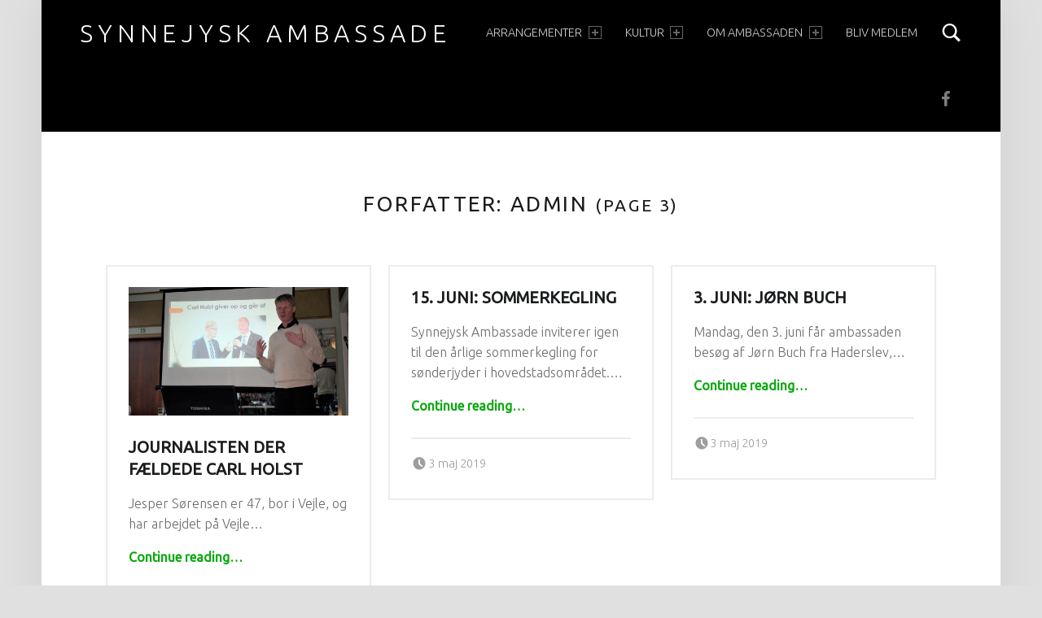

--- FILE ---
content_type: text/css
request_url: http://synnejyskambassade.dk/wp-content/themes/auberge/assets/css/main.css?ver=2.7.6
body_size: 16166
content:
@charset "UTF-8";
/* FILE: main.scss */
/* FILE: _setup.scss */
/* FILE: _css-vars.scss */
:root { --color-accent: #0aac8e; --color-accent-text: #ffffff; --color-header: #1a1c1e; --color-header-text: #ffffff; --color-front-widgets: #1a1c1e; --color-front-widgets-text: #8a8c8e; --color-footer: #1a1c1e; --color-footer-text: #8a8c8e; --layout-width-site: 1640px; --layout-width-content: 1020px; --font-size-body: 16px; --font-family-logo: "Ubuntu", "Helvetica Neue", Helvetica, Arial, sans-serif; --font-family-headings: "Ubuntu", "Helvetica Neue", Helvetica, Arial, sans-serif; --font-family-body: "Ubuntu", "Helvetica Neue", Helvetica, Arial, sans-serif; --color-navigation: #3a3c3e; --color-navigation-text: #fff; --color-navigation-border: #4a4c4e; --color-content: #fff; --color-content-text: #6a6c6e; --color-content-headings-text: #1a1c1e; --color-content-border: #eaecee; }

/* FILE: starter/_starter.scss */
/* FILE: starter/generic/_generic.scss */
/* FILE: starter/generic/__normalize.scss */
/*! normalize.css v5.0.0 | MIT License | github.com/necolas/normalize.css */
/** 1. Change the default font family in all browsers (opinionated). 2. Correct the line height in all browsers. 3. Prevent adjustments of font size after orientation changes in IE on Windows Phone and in iOS. */
/* Document ========================================================================== */
html { font-family: sans-serif; /* 1 */ line-height: 1.15; /* 2 */ -ms-text-size-adjust: 100%; /* 3 */ -webkit-text-size-adjust: 100%; /* 3 */ }

/* Sections ========================================================================== */
/** Remove the margin in all browsers (opinionated). */
body { margin: 0; }

/** Add the correct display in IE 9-. */
article, aside, footer, header, nav, section { display: block; }

/** Correct the font size and margin on `h1` elements within `section` and `article` contexts in Chrome, Firefox, and Safari. */
h1 { font-size: 2em; margin: 0.67em 0; }

/* Grouping content ========================================================================== */
/** Add the correct display in IE 9-. 1. Add the correct display in IE. */
figcaption, figure, main { /* 1 */ display: block; }

/** Add the correct margin in IE 8. */
figure { margin: 1em 40px; }

/** 1. Add the correct box sizing in Firefox. 2. Show the overflow in Edge and IE. */
hr { box-sizing: content-box; /* 1 */ height: 0; /* 1 */ overflow: visible; /* 2 */ }

/** 1. Correct the inheritance and scaling of font size in all browsers. 2. Correct the odd `em` font sizing in all browsers. */
pre { font-family: monospace, monospace; /* 1 */ font-size: 1em; /* 2 */ }

/* Text-level semantics ========================================================================== */
/** 1. Remove the gray background on active links in IE 10. 2. Remove gaps in links underline in iOS 8+ and Safari 8+. */
a { background-color: transparent; /* 1 */ -webkit-text-decoration-skip: objects; /* 2 */ }

/** Remove the outline on focused links when they are also active or hovered in all browsers (opinionated). */
a:active, a:hover { outline-width: 0; }

/** 1. Remove the bottom border in Firefox 39-. 2. Add the correct text decoration in Chrome, Edge, IE, Opera, and Safari. */
abbr[title] { border-bottom: none; /* 1 */ text-decoration: underline; /* 2 */ text-decoration: underline dotted; /* 2 */ }

/** Prevent the duplicate application of `bolder` by the next rule in Safari 6. */
b, strong { font-weight: inherit; }

/** Add the correct font weight in Chrome, Edge, and Safari. */
b, strong { font-weight: bolder; }

/** 1. Correct the inheritance and scaling of font size in all browsers. 2. Correct the odd `em` font sizing in all browsers. */
code, kbd, samp { font-family: monospace, monospace; /* 1 */ font-size: 1em; /* 2 */ }

/** Add the correct font style in Android 4.3-. */
dfn { font-style: italic; }

/** Add the correct background and color in IE 9-. */
mark { background-color: #ff0; color: #000; }

/** Add the correct font size in all browsers. */
small { font-size: 80%; }

/** Prevent `sub` and `sup` elements from affecting the line height in all browsers. */
sub, sup { font-size: 75%; line-height: 0; position: relative; vertical-align: baseline; }

sub { bottom: -0.25em; }

sup { top: -0.5em; }

/* Embedded content ========================================================================== */
/** Add the correct display in IE 9-. */
audio, video { display: inline-block; }

/** Add the correct display in iOS 4-7. */
audio:not([controls]) { display: none; height: 0; }

/** Remove the border on images inside links in IE 10-. */
img { border-style: none; }

/** Hide the overflow in IE. */
svg:not(:root) { overflow: hidden; }

/* Forms ========================================================================== */
/** 1. Change the font styles in all browsers (opinionated). 2. Remove the margin in Firefox and Safari. */
button, input, optgroup, select, textarea { font-family: sans-serif; /* 1 */ font-size: 100%; /* 1 */ line-height: 1.15; /* 1 */ margin: 0; /* 2 */ }

/** Show the overflow in IE. 1. Show the overflow in Edge. */
button, input { /* 1 */ overflow: visible; }

/** Remove the inheritance of text transform in Edge, Firefox, and IE. 1. Remove the inheritance of text transform in Firefox. */
button, select { /* 1 */ text-transform: none; }

/** 1. Prevent a WebKit bug where (2) destroys native `audio` and `video` controls in Android 4. 2. Correct the inability to style clickable types in iOS and Safari. */
button, html [type="button"], [type="reset"], [type="submit"] { -webkit-appearance: button; /* 2 */ }

/** Remove the inner border and padding in Firefox. */
button::-moz-focus-inner, [type="button"]::-moz-focus-inner, [type="reset"]::-moz-focus-inner, [type="submit"]::-moz-focus-inner { border-style: none; padding: 0; }

/** Restore the focus styles unset by the previous rule. */
button:-moz-focusring, [type="button"]:-moz-focusring, [type="reset"]:-moz-focusring, [type="submit"]:-moz-focusring { outline: 1px dotted ButtonText; }

/** Change the border, margin, and padding in all browsers (opinionated). */
fieldset { border: 1px solid #c0c0c0; margin: 0 2px; padding: 0.35em 0.625em 0.75em; }

/** 1. Correct the text wrapping in Edge and IE. 2. Correct the color inheritance from `fieldset` elements in IE. 3. Remove the padding so developers are not caught out when they zero out `fieldset` elements in all browsers. */
legend { box-sizing: border-box; /* 1 */ color: inherit; /* 2 */ display: table; /* 1 */ max-width: 100%; /* 1 */ padding: 0; /* 3 */ white-space: normal; /* 1 */ }

/** 1. Add the correct display in IE 9-. 2. Add the correct vertical alignment in Chrome, Firefox, and Opera. */
progress { display: inline-block; /* 1 */ vertical-align: baseline; /* 2 */ }

/** Remove the default vertical scrollbar in IE. */
textarea { overflow: auto; }

/** 1. Add the correct box sizing in IE 10-. 2. Remove the padding in IE 10-. */
[type="checkbox"], [type="radio"] { box-sizing: border-box; /* 1 */ padding: 0; /* 2 */ }

/** Correct the cursor style of increment and decrement buttons in Chrome. */
[type="number"]::-webkit-inner-spin-button, [type="number"]::-webkit-outer-spin-button { height: auto; }

/** 1. Correct the odd appearance in Chrome and Safari. 2. Correct the outline style in Safari. */
[type="search"] { -webkit-appearance: textfield; /* 1 */ outline-offset: -2px; /* 2 */ }

/** Remove the inner padding and cancel buttons in Chrome and Safari on macOS. */
[type="search"]::-webkit-search-cancel-button, [type="search"]::-webkit-search-decoration { -webkit-appearance: none; }

/** 1. Correct the inability to style clickable types in iOS and Safari. 2. Change font properties to `inherit` in Safari. */
::-webkit-file-upload-button { -webkit-appearance: button; /* 1 */ font: inherit; /* 2 */ }

/* Interactive ========================================================================== */
/* Add the correct display in IE 9-. 1. Add the correct display in Edge, IE, and Firefox. */
details, menu { display: block; }

/* Add the correct display in all browsers. */
summary { display: list-item; }

/* Scripting ========================================================================== */
/** Add the correct display in IE 9-. */
canvas { display: inline-block; }

/** Add the correct display in IE. */
template { display: none; }

/* Hidden ========================================================================== */
/** Add the correct display in IE 10-. */
[hidden] { display: none; }

html { overflow-y: scroll; box-sizing: border-box; }

*, *::before, *::after { box-sizing: inherit; }

menu, ol, ul { padding: 0; margin: 0; }

ul { list-style: disc; }

figure { margin: 0; }

caption { text-align: left; caption-side: bottom; }

::-webkit-input-placeholder { line-height: normal; }

::-moz-placeholder { line-height: normal; }

:-ms-input-placeholder { line-height: normal; }

::placeholder { line-height: normal; }

img { max-width: 100%; }

embed, iframe, object, video { width: 100%; max-width: 100%; }

@-moz-viewport { width: device-width; }

@-ms-viewport { width: device-width; }

@-webkit-viewport { width: device-width; }

@viewport { width: device-width; }

[role="button"] { cursor: pointer; }

/* FILE: starter/base/_base.scss */
a { text-decoration: none; }

a:hover { text-decoration: underline; }

a:focus { outline: thin dashed; }

hr { clear: both; height: 2px; margin: 1.9044rem 0; border-width: 0; }

abbr[title], acronym[title] { cursor: help; text-decoration: none; }

blockquote { clear: both; position: relative; padding: 1em 0; margin: 1.62em 0; }

blockquote p { margin-bottom: 1em; }

blockquote p:last-child { margin: 0; }

cite { border-width: 0; }

cite::before { content: '\2014\2002'; }

blockquote cite { display: block; margin-top: 0.62em; }

q::before { content: "“"; }

q::after { content: "”"; }

mark, ins, .highlight { padding: 0.19em 0; }

@supports ((-webkit-box-decoration-break: clone) or (box-decoration-break: clone)) { mark, ins, .highlight { margin: 0 0.38em; -webkit-box-decoration-break: clone; box-decoration-break: clone; } }

s, del { text-decoration: line-through; color: inherit; opacity: .66; }

img, iframe { vertical-align: middle; }

img[width], img[height] { height: auto; }

iframe { border-width: 0; outline: 0; }

iframe:focus { outline: thin dotted; }

code { position: relative; display: inline-block; padding: 0 0.62em; margin: 0 0.19em; }

mark code, ins code, .highlight code, .form-allowed-tags code, .taxonomy-description code { display: inline; padding: 0 0.38em; background: none; color: inherit; }

pre { position: relative; max-width: 100%; padding: 1em; margin-bottom: 1.62em; overflow: auto; -moz-tab-size: 2; tab-size: 2; }

ul, ol { margin-top: 0; margin-bottom: 1em; margin-left: 1.38em; margin-right: 0; }

li > ul, li > ol { margin-bottom: 0; }

ol ol { list-style: upper-alpha; }

ol ol ol { list-style: upper-roman; }

ol ol ol ol { list-style: lower-alpha; }

dl { margin-bottom: 1.62em; }

dt { margin-top: 0.62em; }

dd { margin-left: 1.62em; }

a, p, address, textarea, .comment-content a, h1, .h1, h2, .h2, h3, .h3, h4, .h4, h5, .h5, h6, .h6 { overflow-wrap: break-word; word-wrap: break-word; }

pre, pre code, select { overflow-wrap: normal; word-wrap: normal; -webkit-hyphens: manual; -moz-hyphens: manual; -ms-hyphens: manual; hyphens: manual; }

/* FILE: starter/base/__table.scss */
table { width: 100%; margin: 0 0 1.62em; border-width: 2px; border-style: solid; }

caption { padding: 1em 0; }

th, td { padding: 0.62em 1em; border-width: 1px; border-style: solid; vertical-align: top; }

th, tfoot td { text-align: left; border-width: 2px; }

/* FILE: starter/base/__classes.scss */
.screen-reader-text, .comments-link .comments-title, .site-title-hidden .site-branding-text, .site-description, .entry-meta-description, .posts .entry-meta-element.author, .items .entry-meta, .tax-nova_menu.no-tax-children .page-header { clip: rect(1px, 1px, 1px, 1px); -webkit-clip-path: inset(50%); clip-path: inset(50%); position: absolute !important; height: 1px; width: 1px; line-height: 1px; overflow: hidden; }

.social-links .lang-item .screen-reader-text, .social-links .menu-item-language .screen-reader-text { clip: auto; -webkit-clip-path: none; clip-path: none; position: static !important; height: auto; width: auto; line-height: normal; overflow: visible; }

.screen-reader-text { padding: 0; margin: -1px; word-wrap: normal !important; border: 0; }

.screen-reader-text:hover, .screen-reader-text:active, .screen-reader-text:focus { clip: auto !important; -webkit-clip-path: none; clip-path: none; display: block; width: auto; height: auto; left: 0.38rem; top: 0.38rem; padding: 1rem; margin: 0; font-size: 14px; font-size: .81rem; font-weight: 700; line-height: normal; text-decoration: none; background-color: #47c; color: #fff; z-index: 100000; /* Above WP toolbar. */ }

.focus-position-static:hover, .focus-position-static:active, .focus-position-static:focus { position: static !important; margin: 1px; text-align: center; }

.overflow-hidden, .wp-caption, .wp-caption .wp-caption-text, .gallery, .gallery-item, .gallery-icon, .gallery-caption, .comment-list > li, .comment-list .children > li, .comment-meta, .comment-navigation, .tiled-gallery-item { overflow: hidden; }

.vertical-align-top { vertical-align: top; }

.vertical-align-middle { vertical-align: middle; }

.vertical-align-baseline { vertical-align: baseline; }

.vertical-align-bottom { vertical-align: bottom; }

/* FILE: starter/base/__clearing.scss */
.clearfix::after, .clear::after, .gallery::after, .site-header::after, .site-content::after, .site-footer::after, .entry-content::after, .comment-content::after, .widget_text::after, .tagcloud::after, .jetpack_subscription_widget form::after, .items .menu-items::after { content: ''; clear: both; display: table; table-layout: fixed; }

.clear { clear: both; }

/* FILE: starter/base/__breakpoints.scss */
body:before { display: none; }

@media only screen and (min-width: 28em) { body:before { content: "device_s"; } }

@media only screen and (min-width: 42em) { body:before { content: "device_m"; } }

@media only screen and (min-width: 55em) { body:before { content: "device_l"; } }

@media only screen and (min-width: 80em) { body:before { content: "device_xl"; } }

@media only screen and (min-width: 100em) { body:before { content: "device_xxl"; } }

@media only screen and (min-width: 120em) { body:before { content: "device_xxxl"; } }

@media only screen and (min-width: 160em) { body:before { content: "device_xxxxl"; } }

/* FILE: starter/typography/_typography.scss */
html { font-size: 100%; font-family: 'Helvetica Neue', Helvetica, Arial, sans-serif; }

@media only screen and (min-width: 28em) { html { font-size: 100%; } }

pre, code, kbd, tt, var { font-family: 'Lucida Console', Monaco, 'Courier New', monospace; font-size: 1em; font-style: normal; font-weight: 400; text-transform: none; text-decoration: none; }

pre, pre code { white-space: pre-wrap; line-height: 1.5; }

p, address { padding: 0; margin: 0 0 1.62em; }

.uppercase { text-transform: uppercase; }

input, select, textarea, .site-description { font-size: 1rem; }

.widget-title, .breadcrumbs { font-size: 0.81rem; }

blockquote blockquote { font-size: 1em; }

.font-size-xs { font-size: 0.62em; }

blockquote cite, code, pre, small, .small, .font-size-s, .wp-caption .wp-caption-text, .gallery-caption, #cancel-comment-reply-link, .comment-form label, .comments-title .add-comment-link, .comment-metadata, .comment .reply, .menu-item-description, .sidebar, .menu-group-nav-link { font-size: 0.81em; }

.font-size-sm, .nav-search-form, .main-navigation .nav-menu, .posts .entry-meta, .site-footer, .items .entry-summary { font-size: 0.905em; }

blockquote, .font-size-l, .posts .format-image .entry-summary, .format-link .entry-content, .format-status .entry-content, .comments-title { font-size: 1.38em; }

.font-size-xl { font-size: 1.62em; }

.weight-100 { font-weight: 100; }

.weight-200 { font-weight: 200; }

blockquote, .weight-300, body, .site-title, .pagination, .post-navigation .label, .items .entry-summary, .is-singular .items .entry-summary { font-weight: 300; }

blockquote cite, .weight-400, #cancel-comment-reply-link, .comments-title .add-comment-link, h1, h2, h3, h4, h5, h6, .h1, .h2, .h3, .h4, .h5, .h6, .site-banner .post .entry-title, .social-links a.back-to-top, .link-more, .single .entry-summary, .entry-summary.has-more-tag { font-weight: 400; }

.weight-500 { font-weight: 500; }

.weight-600, abbr { font-weight: 600; }

dt, th, tfoot td, .weight-700, .comment-form label, .link-more, .format-link .entry-content a, .format-quote .entry-content a, .format-status .entry-content a, .pagination .current, .widget_calendar caption, .widget .current-menu-item > a, .widget .current_page_item > a, b, strong, .post .entry-title, .active-menu-item > a, .site-info a, .menu-group-title { font-weight: 700; }

.weight-800 { font-weight: 800; }

.weight-900 { font-weight: 900; }

caption, .font-style-italic, .gallery-caption, .recentcomments a, blockquote, .taxonomy-description { font-style: italic; }

cite, .font-style-normal, .widget_calendar caption { font-style: normal; }

.line-height-xs { line-height: 1; }

blockquote, table, .line-height-s, .wp-caption .wp-caption-text, .gallery-caption, .format-link .entry-content, h1, .h1, h2, .h2, h3, .h3, h4, .h4, h5, .h5, h6, .h6, .post-navigation a { line-height: 1.38; }

html, .line-height-m, .form-allowed-tags, .format-status .entry-content, .sidebar, .tagcloud { line-height: 1.62; }

/* FILE: starter/content/_content.scss */
/* FILE: starter/wp/_wp.scss */
/* FILE: starter/wp/__alignment.scss */
.alignleft, .wp-caption.alignleft, img.alignleft { float: left; margin-right: 6%; margin-bottom: 1em; }

.alignright, .wp-caption.alignright, img.alignright { float: right; margin-left: 6%; margin-bottom: 1em; }

.aligncenter, .wp-caption.aligncenter, img.aligncenter { display: block; margin-left: auto; margin-right: auto; }

.alignnone, img.alignnone { margin: 0; }

blockquote.alignleft, blockquote.alignright { clear: none; width: 50%; padding: 0; margin-top: 0; margin-left: 6%; margin-right: 6%; padding: 0 6%; }

@media only screen and (min-width: 28em) { blockquote.alignleft, blockquote.alignright { width: 38%; } }

blockquote.alignleft { padding-left: 0; margin-left: 0; text-align: right; }

@media only screen and (min-width: 100em) { blockquote.alignleft { margin-left: -9.5%; } }

blockquote.alignright { padding-right: 0; margin-right: 0; text-align: left; }

@media only screen and (min-width: 100em) { blockquote.alignright { margin-right: -9.5%; } }

/* FILE: starter/wp/__caption.scss */
.wp-caption { position: relative; display: inline-block; max-width: 100%; padding: 0; margin: 0 auto 1.62em; text-align: center; text-transform: uppercase; background: transparent; }

.wp-caption .wp-caption-text { padding: 1em 0 0; }

/* FILE: starter/wp/__gallery.scss */
.gallery { clear: both; margin: 0 0 1.62em; }

.gallery a { display: block; width: 100%; }

.gallery img { width: 100%; }

.gallery-item { float: left; position: relative; width: 48%; padding: 0; margin: 0 1% 2%; }

.gallery-columns-1 .gallery-item { float: none; width: 100%; }

@media only screen and (min-width: 42em) { .gallery-item { width: 31.33333%; }
  .gallery-columns-2 .gallery-item { width: 48%; } }

@media only screen and (min-width: 55em) { .gallery-columns-3 .gallery-item { width: 31.33333%; }
  .gallery-columns-4 .gallery-item { width: 23%; }
  .gallery-columns-5 .gallery-item { width: 18%; }
  .gallery-columns-6 .gallery-item { width: 14.66667%; }
  .gallery-columns-7 .gallery-item { width: 12.28571%; }
  .gallery-columns-8 .gallery-item { width: 10.5%; }
  .gallery-columns-9 .gallery-item { width: 9.11111%; } }

.gallery-icon { display: block; }

.gallery-caption { display: block; position: absolute; width: 100%; max-height: 50%; left: 0; right: 0; bottom: 0; padding: 0.62em 1em; opacity: 0; transition: opacity .3s; }

.gallery-item:hover .gallery-caption { opacity: 1; }

@media only screen and (min-width: 42em) { .gallery-columns-5 .gallery-caption, .gallery-columns-6 .gallery-caption, .gallery-columns-7 .gallery-caption, .gallery-columns-8 .gallery-caption, .gallery-columns-9 .gallery-caption { display: none; } }

/* FILE: starter/wp/__smilie.scss */
.page-content img.wp-smiley, .entry-content img.wp-smiley, .comment-content img.wp-smiley { display: inline; width: auto; max-height: 1em; margin: 0; border-width: 0; }

/* FILE: starter/wp/__embed.scss */
.twitter-tweet-rendered { width: 100% !important; margin: 1.62em 0 !important; }

.wp-video { width: 100% !important; height: auto !important; }

/* FILE: starter/forms/_forms.scss */
/* FILE: starter/form/__reset.scss */
form { margin: 0 0 1.62em; }

fieldset { padding: 0; margin: 0; border-width: 0; }

button, input, select, textarea { max-width: 100%; padding: 0.62em; line-height: normal; font-size: 1em; font-family: inherit; color: inherit; border-width: 2px; border-style: solid; outline: 0; vertical-align: baseline; }

select { padding: calc( 0.62em - 4px); }

option { background: #fafcfe !important; color: #6a6c6e !important; }

textarea, select[multiple], select[size] { height: auto; line-height: 1.62; }

textarea, input:not([type]), input[type="email"], input[type="password"], input[type="search"], input[type="tel"], input[type="text"], input[type="url"] { -webkit-appearance: none; }

input[type="search"] { box-sizing: border-box; }

:invalid { box-shadow: none; }

label { display: inline-block; padding-bottom: 0.19em; }

label[for] { cursor: pointer; }

label + input[type="checkbox"] { margin-left: 0.38em; }

select, input:not([type]), input[type="color"], input[type="date"], input[type="datetime"], input[type="datetime-local"], input[type="email"], input[type="month"], input[type="number"], input[type="password"], input[type="search"], input[type="tel"], input[type="text"], input[type="time"], input[type="url"], input[type="week"], input[type="range"] { width: 17em; }

textarea { vertical-align: top; overflow-y: auto; resize: vertical; }

input[type="checkbox"], input[type="radio"] { position: relative; width: 1em; height: 1em; bottom: -0.19em; margin-right: 0.38em; vertical-align: baseline; }

select { position: relative; height: auto; padding-right: 21px; line-height: 1.62; -webkit-appearance: none; -moz-appearance: none; background-image: url("[data-uri]"); background-size: 21px 9px; background-position: right center; background-repeat: no-repeat; }

select:disabled { cursor: default; opacity: .66; }

select::-ms-expand { display: none; }

input[disabled] { cursor: default; opacity: .66; }

/* FILE: starter/form/__comments.scss */
.comment-respond { padding: 1.62em 0 0; border-top-width: 2px; border-top-style: solid; }

.comment-list .comment-respond { margin: 1.62em 0; border-bottom-width: 2px; border-bottom-style: solid; }

.comment-reply-title { margin-bottom: 0.62em; }

#cancel-comment-reply-link { float: right; }

.comment-form p { margin-bottom: 1em; }

.comment-form label { display: block; }

.comment-form [type="checkbox"] + label, .comment-form [type="radio"] + label { display: inline-block; }

.comment-form-author input, .comment-form-email input, .comment-form-url input, .comment-form-comment textarea { width: 100%; }

.comment-form-url { clear: both; }

@media only screen and (min-width: 28em) { .comment-form-author, .comment-form-email { float: left; width: 48%; margin-left: 4%; }
  .comment-form-author { margin-left: 0; } }

/* FILE: starter/form/__search.scss */
form[role="search"], .form-search, .search-form { display: block; position: relative; max-width: 100%; margin: 0; text-align: left; }

form[role="search"] input[type="search"], form[role="search"] .search-field, .form-search input[type="search"], .form-search .search-field, .search-form input[type="search"], .search-form .search-field { position: relative; width: 100%; text-align: inherit; z-index: 0; }

/* FILE: starter/form/__post-password.scss */
.post-password-form { max-width: 38em; max-width: 70ch; padding: 2.6244em 12%; margin-left: auto; margin-right: auto; text-align: center; border-width: 2px; border-style: dashed; }

.post-password-form label, .post-password-form input { display: block; width: 100%; text-align: inherit; }

.post-password-form label { margin-bottom: 1em; }

.post-password-form label input { margin-top: 0.38em; }

/* FILE: starter/content/_base.scss */
.entry-summary { margin: 0 0 1.62em; }

/* FILE: starter/media/_media.scss */
.entry-media img { width: 100%; }

.wp-video .mejs-container, .wp-video-playlist .mejs-container { position: relative; max-width: 100%; height: 0 !important; padding: 0 0 56.25%; /* 16:9 ratio only */ }

.wp-video .mejs-container .mejs-inner, .wp-video-playlist .mejs-container .mejs-inner { position: absolute; width: 100%; height: 100%; left: 0; top: 0; }

/* FILE: starter/formats/_formats.scss */
.posts .format-image .entry-summary, .posts .format-link p, .posts .format-status p { margin: 0; }

.posts .format-image .link-more { display: none; }

.format-quote blockquote { padding: 0; margin-top: 0; }

.format-quote blockquote::after, .format-quote blockquote::before { display: none; }

.format-status { cursor: help; }

/* FILE: starter/pagination/_pagination.scss */
/* FILE: starter/pagination/__paged.scss */
.pagination { clear: both; }

.pagination a, .pagination span { display: none; width: 2.6244em; padding: 0.62em 0; margin: 0.19em; margin-left: 0; text-align: center; text-decoration: none; vertical-align: top; }

.pagination a { opacity: .66; }

.pagination > span, .pagination a:active, .pagination a:hover, .pagination .current { opacity: 1; }

.pagination .prev, .pagination .next { display: inline-block; opacity: 1; }

.pagination > span.dots, .pagination .extend { width: auto; }

@media only screen and (min-width: 42em) { .pagination a, .pagination span { display: inline-block; } }

/* FILE: starter/pagination/__parted.scss */
.post-table-of-contents { padding: 1.62em 0 0; margin: 1.62em 0; border-top-width: 2px; border-top-style: solid; }

.post-table-of-contents.top { display: none; }

.post-table-of-contents.bottom { clear: both; }

.post-table-of-contents ol { margin: 0; list-style: none; }

.post-table-of-contents li { padding: 0.19em 0; }

.post-table-of-contents a { display: block; line-height: 1.38; }

.post-table-of-contents .current a, .post-table-of-contents .passed a { color: inherit; }

@media only screen and (min-width: 42em) { .post-table-of-contents.top { float: left; display: block; max-width: 38%; padding: 0 1em 1em; padding-left: 0; margin: 0 1.62em 1em; margin-left: 0; border-width: 0; border-style: solid; border-right-width: 2px; border-bottom-width: 2px; } }

/* FILE: starter/meta/_meta.scss */
.entry-meta-element::before, .entry-meta .comments-link a::before, .entry-meta .entry-likes a::before { content: ''; position: relative; margin: -0.095em 0 0; margin-right: 0.095em; font-size: 1.38em; vertical-align: middle; }

.entry-meta { padding: 1em 0 0; margin: 1.62em 0 0; border-top-width: 2px; border-top-style: solid; }

.entry-meta a { color: inherit; }

.single .entry-meta { margin-bottom: 1.62em; }

.entry-meta-top { padding: 1em 0; margin-top: 0; border-bottom-width: 2px; border-bottom-style: solid; }

.entry-meta-element { margin-right: 0.38em; opacity: .66; }

.single .entry-meta-element { margin-right: 1em; }

.entry-meta .zilla-likes, .entry-meta .zilla-likes:hover, .entry-meta .zilla-likes.active { background: transparent; margin: 0 !important; padding-left: 0 !important; }

.entry-meta .tags-links a { margin: 0 0.19em; text-transform: lowercase; }

.entry-meta .tags-links a::before { content: '#'; }

.entry-meta .entry-edit { font-variant: small-caps; }

.entry-date { cursor: help; }

/* FILE: starter/comments/_comments.scss */
.comments-area { position: relative; }

.comments-title .add-comment-link { display: block; margin: 1em 0; }

@media only screen and (min-width: 55em) { .comments-title .add-comment-link { float: right; margin: 0; } }

/* FILE: starter/comments/__list.scss */
.comment-list { padding: 0; margin: 0 0 1.62em; }

.comments-closed + .comment-list { margin-top: 1.62em; }

.comment-list > li, .comment-list .children > li { position: relative; min-height: 6.25rem; padding: 1.62em 0 0; padding-left: 3.125rem; margin: 0; background: none; }

@media only screen and (min-width: 42em) { .comment-list > li, .comment-list .children > li { padding-left: 5rem; } }

.comment-list .children { clear: both; margin: 0; margin-left: -2.5rem; }

@media only screen and (min-width: 42em) { .comment-list .children { margin-left: -3.75rem; } }

.comment-body { padding: 1.62em; }

/* FILE: starter/comments/__meta.scss */
.comment-meta { clear: both; padding-bottom: 0.62em; margin-bottom: 1em; border-bottom-width: 2px; border-bottom-style: solid; }

.comment-meta .avatar { position: absolute; width: 3.75rem; left: 0; top: 1.62em; border-radius: 50%; }

@media only screen and (min-width: 42em) { .comment-meta .avatar { width: 5.625rem; } }

@media only screen and (min-width: 42em) { .comment-author { float: left; } }

.comment-metadata { opacity: .66; }

@media only screen and (min-width: 42em) { .comment-metadata { float: right; } }

.comment-metadata .edit-link { padding-left: 1.62em; font-variant: small-caps; }

/* FILE: starter/comments/__content.scss */
.comment-content p, .comment-content blockquote, .comment-content table { margin-bottom: 1em; }

/* FILE: starter/comments/__pagination.scss */
.comment-navigation { display: block; position: relative; clear: both; padding: 1.62em 0; }

.comment-navigation div { padding: 1em 0 0; text-align: center; }

@media only screen and (min-width: 42em) { .comment-navigation div { width: auto; padding: 0; margin: 0; } }

.comment-navigation a { display: block; padding: 0.62em 1em; line-height: normal; cursor: pointer; transition: opacity .3s; }

.comment-navigation a:hover { text-decoration: none; opacity: .75; }

@media only screen and (min-width: 42em) { .comment-navigation .nav-previous { float: left; }
  .comment-navigation .nav-next { float: right; } }

/* FILE: starter/sidebar/_sidebar.scss */
.sidebar { margin: 1.62rem 0 0; padding: 1.62rem 0 0; }

@media only screen and (min-width: 55em) { .sidebar { float: right; margin-top: 0; padding-top: 0; } }

/* FILE: starter/sidebar/__widgets.scss */
.sidebar .widget { margin: 0 0 2.6244em; }

.sidebar .widget:last-child { margin-bottom: 0; }

.widget ul { margin: 0; list-style: none; }

.widget ul li { padding: 0.38em 0; border-top-width: 1px; border-top-style: solid; border-bottom-width: 1px; border-bottom-style: solid; }

.widget ul li + li { margin-top: -1px; }

.widget ul li ul { position: relative; bottom: -0.38em; margin: 0 0 -1px; }

.widget ul li li { padding-left: 1em; }

.widget_calendar caption { text-align: center; caption-side: top; }

.widget_calendar table { margin: 0; }

.widget_calendar tr th, .widget_calendar tr td { width: auto; height: 2.6244em; padding: 0; text-align: center; }

.widget_calendar tbody a { display: block; width: 100%; height: 100%; line-height: 2.6244; }

.widget_calendar tfoot a { color: inherit; }

.widget_recent_comments ul li, .widget_recent_entries ul li, .widget_zilla_likes_widget ul li { position: relative; padding-left: 1.62em; }

.widget_recent_entries .post-date { display: block; }

.widget .tagcloud a { float: left; position: relative; display: inline-block; width: auto; padding: 0.19em 0.62em; margin: 2px 2px 0; margin-left: 0; white-space: nowrap; font-size: 1em !important; background-color: transparent; color: inherit; border-width: 1px; border-style: solid; z-index: 0; transition: background .3s, color .3s, border .3s, opacity .3s; }

.widget .tagcloud:hover a, .widget .tagcloud:focus a, .widget .tagcloud:active a { opacity: .33; }

.widget .tagcloud a:hover, .widget .tagcloud a:focus, .widget .tagcloud a:active { text-decoration: none; z-index: 1; opacity: 1; }

.widget .tagcloud a:hover::before, .widget .tagcloud a:focus::before, .widget .tagcloud a:active::before { display: block; }

.widget .tagcloud a::before { content: attr(title); position: absolute; display: none; left: 100%; top: -1px; padding: 0.19em 0.62em; pointer-events: none; border-width: 1px; border-style: solid; }

/* FILE: starter/plugins/_plugins.scss */
/* FILE: starter/plugins/__breadcrumbs.scss */
.breadcrumbs-title { margin-right: 0.62em; }

@media only screen and (min-width: 42em) { .breadcrumbs-title { margin-right: 1.62em; } }

.breadcrumbs .sep { opacity: .66; }

@media only screen and (min-width: 42em) { .breadcrumbs .sep { margin: 0 0.62em; } }

/* FILE: starter/plugins/__jetpack.scss */
.site .contact-form textarea { width: 100%; }

.neverending.infinite-scroll .site-footer { display: none; }

.neverending.infinity-end .site-footer { display: block; }

.infinite-scroll .posts.masonry { margin-bottom: 4.25153rem; }

#infinite-handle { clear: both; text-align: center; }

.masonry #infinite-handle { position: absolute; width: 100%; bottom: -4.25153rem; }

.site #infinite-handle span { display: inline-block; padding: 1em; font-size: 1em; border-radius: 0; }

.infinite-loader { clear: both; text-align: center; }

.masonry .infinite-loader { position: absolute; width: 100%; bottom: -4.25153rem; }

.infinite-loader .spinner { left: auto !important; right: auto !important; margin: 0 auto; }

.infinite-loader .spinner > div > div { width: 1.62em !important; }

.infinite-wrap { clear: both; }

div#jp-relatedposts { font-size: 1rem; }

.site div#jp-relatedposts { padding-top: 1.62em; margin: 1.62em 0 0; border-top-width: 2px; border-top-style: solid; }

.site div#jp-relatedposts a::before { display: none; }

.site div#jp-relatedposts .jp-relatedposts-headline, .site div#jp-relatedposts h3.jp-relatedposts-headline { float: none; display: block; font-size: 1em; }

.site div#jp-relatedposts .jp-relatedposts-headline em::before, .site div#jp-relatedposts h3.jp-relatedposts-headline em::before { display: none; }

.site div#jp-relatedposts div.jp-relatedposts-items-visual { margin: 0; }

.site div#jp-relatedposts div.jp-relatedposts-items-visual .jp-relatedposts-post-title, .site div#jp-relatedposts div.jp-relatedposts-items-visual h4.jp-relatedposts-post-title { margin: 0.62em 0 0.38em; font-size: 1em; }

.site div#jp-relatedposts div.jp-relatedposts-items .jp-relatedposts-post { width: 100%; padding: 0; margin: 1.62em 0 0; opacity: 1; }

.site div#jp-relatedposts div.jp-relatedposts-items .jp-relatedposts-post:first-child { margin: 0; }

.site div#jp-relatedposts div.jp-relatedposts-items .jp-relatedposts-post img { display: none; width: 100%; }

@media only screen and (min-width: 42em) { .site div#jp-relatedposts div.jp-relatedposts-items .jp-relatedposts-post img { display: block; } }

@media only screen and (min-width: 42em) { .site div#jp-relatedposts div.jp-relatedposts-items .jp-relatedposts-post { width: 32%; margin: 0; margin-left: 2%; } }

.jetpack-video-wrapper { margin: 1.62em 0; }

.jetpack-video-wrapper:first-child { margin-top: 0; }

.entry-media .jetpack-video-wrapper, .fl-video .jetpack-video-wrapper { margin: 0; }

div.sharedaddy { padding: 1.62em 0 0; margin: 1.62em 0 0; font-size: 1rem; border-top-width: 2px; border-top-style: solid; }

div.sharedaddy .sd-social .sd-button .share-count { background: none; color: inherit; border-width: 1px; border-style: solid; }

.site div.sharedaddy .sd-title::before { display: none; }

.site div.sharedaddy .sd-content ul li a.sd-button { margin: 0.31em 0.62em; margin-left: 0; }

.site div.sharedaddy .sd-content ul li a.sd-button:not(.no-text) { padding: 0.62em 1em; line-height: normal; border-width: 0; border-radius: 0; cursor: pointer; box-shadow: none; }

.entry-content .sd-content ul { margin: 0 !important; }

.video-player, .videopress-placeholder, .videopress-placeholder img { width: 100% !important; height: auto !important; }

.is-singular .video-player object, .is-singular .videopress-placeholder { position: absolute; width: 100%; height: 100%; left: 0; right: 0; top: 0; }

.video-player object { width: 100%; }

.is-singular .video-player { position: relative; height: 0 !important; padding: 0 0 56.25%; /* 16:9 ratio only */ }

.videopress-placeholder .play-button + div { display: none; }

.jetpack_subscription_widget form { margin-bottom: 0; }

.jetpack_subscription_widget #subscribe-email { float: left; width: 62%; padding-right: 0.62em; margin-bottom: 0; }

.jetpack_subscription_widget #subscribe-email input { width: 100%; padding: 0.62em; }

.jetpack_subscription_widget #subscribe-submit { float: right; width: 38%; margin-bottom: 0; }

.widget .widgets-list-layout li { margin-bottom: 0; }

.widget .widgets-list-layout .widgets-list-layout-blavatar { width: 2.5rem; margin-right: 1em; }

.widget .widgets-list-layout-links { float: none; width: auto; }

/* FILE: main/_main.scss */
/* FILE: main/icons/_icons.scss */
.genericons-neue::before, pre::before, .nav-search-form form[role="search"]::after, .nav-search-form .form-search::after, .nav-search-form .search-form::after, .search-toggle::before, #cancel-comment-reply-link:before, .menu-toggle::before, .social-links a.back-to-top::before, .post-table-of-contents a:before, .posts .type-page::before, .search-results-listing .type-post::before, .entry-meta .author::before, .entry-meta .cat-links::before, .entry-meta .comments-link a::before, .entry-meta .entry-date::before, .entry-meta .tags-links::before, .entry-meta .entry-likes a::before, .entry-meta .entry-edit::before, .post-navigation .label::after, .post-navigation .label::before, .bypostauthor > .comment-body .comment-author::before, .comment-edit-link::before, .comment-reply-link::before, .widget_archive li::before, .widget_categories li::before, .widget_nav_menu li::before, .widget_pages li::before, .widget_recent_comments li::before, .widget_recent_entries li::before, .widget_zilla_likes_widget li::before, .posts .type-nova_menu_item::before, .rtb-booking-form legend::before, .rtb-booking-form .add-message a::before { font-family: 'Genericons-Neue'; font-style: normal; font-weight: normal; font-variant: normal; text-decoration: inherit; text-transform: none; speak: none; }

.svgicon { display: inline-block; position: relative; width: 1em; height: 1em; top: -0.0625em; fill: currentColor; vertical-align: middle; }

.svg-fallback { display: none; }

.genericons-neue::before { display: inline-block; line-height: 1; text-rendering: auto; -moz-osx-font-smoothing: grayscale; -webkit-font-smoothing: antialiased; vertical-align: middle; }

/* FILE: main/base/_base.scss */
*, *::after, *::before { border-color: inherit; }

hr { margin: 3.62em 0; }

pre { padding: 4% 8%; padding-left: 4%; border-radius: .38em; }

pre::before { content: '\f462'; position: absolute; height: 100%; right: 0; top: 0; padding: 0 .19em; font-size: 1.38em; line-height: 1.62; z-index: 5; }

caption { text-align: inherit; }

table { border-width: 1px; border-style: solid; border-radius: .38em; }

.site table { border-collapse: separate; }

td, th { border-width: 0; border-bottom-width: 1px; border-bottom-style: solid; border-left-width: 1px; border-left-style: solid; }

td:first-child, th:first-child { border-left-width: 0; }

caption + thead tr:first-child td, colgroup + thead tr:first-child td, thead:first-child tr:first-child td, caption + thead tr:first-child th, colgroup + thead tr:first-child th, thead:first-child tr:first-child th { border-top-width: 0; }

tbody tr:last-child td, tbody tr:last-child th { border-bottom-width: 0; }

thead + tbody tr:first-child td, thead + tbody tr:first-child th { border-top-width: .19em; }

blockquote { text-align: center; font-size: 1.38em; }

blockquote::after, blockquote::before { content: ''; display: block; position: absolute; width: 38%; height: 100%; left: 31%; top: 0; pointer-events: none; border-top-width: 1px; border-top-style: solid; border-bottom-width: 1px; border-bottom-style: solid; }

blockquote::after { width: 1rem; left: 50%; margin-left: -.5rem; border-top-width: .19em; border-top-style: solid; border-bottom-width: .19em; border-bottom-style: solid; }

blockquote.alignleft, blockquote.alignright { text-align: left; }

blockquote.alignleft::after, blockquote.alignleft::before, blockquote.alignright::after, blockquote.alignright::before { width: 1px; height: 62%; left: auto; right: auto; top: 19%; border-width: 0; }

blockquote.alignleft::after, blockquote.alignright::after { height: 1rem; top: 50%; margin-left: 0; -webkit-transform: translateY(-50%); -ms-transform: translateY(-50%); transform: translateY(-50%); }

blockquote.alignleft::after, blockquote.alignleft::before { right: 0; border-right-width: 1px; border-right-style: solid; }

blockquote.alignleft::after { border-right-width: .19em; border-right-style: solid; }

blockquote.alignright::after, blockquote.alignright::before { left: 0; border-left-width: 1px; border-left-style: solid; }

blockquote.alignright::after { border-left-width: .19em; border-left-style: solid; }

.format-quote blockquote { text-align: inherit; }

/* FILE: main/base/__layout.scss */
@media only screen and (min-width: 42em) { body { padding-left: 2%; padding-right: 2%; } }

@media only screen and (min-width: 80em) { body { padding-left: 4%; padding-right: 4%; } }

.site { width: 100%; max-width: 1640px; max-width: var(--layout-width-site); margin: 0 auto; box-shadow: 0 0 3.62rem rgba(0, 0, 0, 0.07); }

.content-area, .site-footer-area, .front-page-widgets, .fl-builder .page-section, .page-template .fl-row-fixed-width, .breadcrumbs { width: 88%; margin: 0 auto; }

/* $content_width */
.content-area, .site-footer-area, .front-page-widgets, .fl-builder .page-section, .page-template .fl-row-fixed-width, .breadcrumbs { max-width: 1020px; max-width: var(--layout-width-content); }

/* FILE: main/base/__classes.scss */
@media only screen and (min-width: 55em) { .no-wrap { white-space: nowrap; } }

.text-left { text-align: left !important; }

.text-center { text-align: center !important; }

@media only screen and (min-width: 42em) { .text-right { text-align: right !important; } }

.mt0 { margin-top: 0 !important; }

.mb0 { margin-bottom: 0 !important; }

.zindex-10 { position: relative; z-index: 10; }

.dropcap-text::first-letter { float: left; display: block; padding: 0 0.19em; padding-left: 0; line-height: 1; font-size: 2.6244em; }

@media only screen and (min-width: 80em) { .dropcap-text::first-letter { font-size: 4.25153em; } }

.column { width: 100%; margin: 0 0 1.62em; }

@media only screen and (min-width: 55em) { .column { float: left; margin: 0 6%; margin-left: 0; } }

.column.last { margin-right: 0; }

.column-12 { width: 47%; }

.column-13 { width: 29.33%; }

.column-23 { width: 64.66%; }

.column-14 { width: 21%; }

.column-34 { width: 73%; }

/* FILE: main/typography/_typography.scss */
html { font-family: Ubuntu, Helvetica Neue, Helvetica, Arial, sans-serif; font-family: var(--font-family-body); }

h1, h2, h3, h4, h5, h6, .h1, .h2, .h3, .h4, .h5, .h6 { font-family: Ubuntu, Helvetica Neue, Helvetica, Arial, sans-serif; font-family: var(--font-family-headings); }

.site-title { font-family: Ubuntu, Helvetica Neue, Helvetica, Arial, sans-serif; font-family: var(--font-family-logo); text-rendering: auto; }

@media only screen and (min-width: 28em) { html { font-size: 16px; font-size: var(--font-size-body); } }

/* FILE: main/forms/_forms.scss */
::-webkit-input-placeholder { font-weight: 400; font-style: italic; opacity: .75; }
::-moz-placeholder { font-weight: 400; font-style: italic; opacity: .75; }
:-ms-input-placeholder { font-weight: 400; font-style: italic; opacity: .75; }
::placeholder { font-weight: 400; font-style: italic; opacity: .75; }

input:focus, select:focus, textarea:focus { border-color: currentColor; box-shadow: 0 0 0 1px; }

select { padding: calc( 0.62em - 2px); }

/* FILE: main/forms/__buttons.scss */
.button, button, input[type="button"], input[type="reset"], input[type="submit"] { padding: 1em; white-space: nowrap; border-width: 0; cursor: pointer; transition: all .3s; }

.button:hover, .button:focus, button:hover, button:focus, input[type="button"]:hover, input[type="button"]:focus, input[type="reset"]:hover, input[type="reset"]:focus, input[type="submit"]:hover, input[type="submit"]:focus { opacity: .75; }

.button:active, button:active, input[type="button"]:active, input[type="reset"]:active, input[type="submit"]:active { opacity: .9; }

.button:hover, .button:focus, .button:active { text-decoration: none; }

/* FILE: main/forms/__form-search.scss */
.nav-search-form { position: absolute; width: 92%; height: 2.62em; left: 4%; top: 1em; padding: 0; vertical-align: top; }

@media only screen and (min-width: 55em) { .nav-search-form { float: right; position: static; width: auto; height: auto; left: auto; top: auto; } }

.nav-search-form form[role="search"], .nav-search-form .form-search, .nav-search-form .search-form { width: 100%; max-width: 100%; padding: 1em; line-height: 1; overflow: hidden; box-shadow: 0 5px 20px 0 rgba(0, 0, 0, 0.2); transition: all .2s ease-in-out; }

@media only screen and (min-width: 55em) { .nav-search-form form[role="search"], .nav-search-form .form-search, .nav-search-form .search-form { position: absolute; right: 0; top: -100%; font-size: 1.62em; opacity: 0; z-index: -1; } }

.nav-search-form form[role="search"]::after, .nav-search-form .form-search::after, .nav-search-form .search-form::after { content: '\f400'; position: absolute; right: 2em; top: 50%; -webkit-transform: translateY(-50%); -ms-transform: translateY(-50%); transform: translateY(-50%); vertical-align: top; }

.nav-search-form .search-field, .nav-search-form .search-field:focus { padding: 1em; padding-right: 2.5em; vertical-align: top; }

.nav-search-form [type="submit"] { position: absolute; width: 3em; height: 100%; right: 1em; top: 0; opacity: 0; overflow: hidden; z-index: 10; }

.nav-search-form [type="submit"]:hover, .nav-search-form [type="submit"]:focus, .nav-search-form [type="submit"]:active { opacity: 0; }

@media only screen and (min-width: 55em) { .nav-search-form.active form[role="search"], .nav-search-form.active .form-search, .nav-search-form.active .search-form, .no-js .nav-search-form:hover form[role="search"], .no-js .nav-search-form:hover .form-search, .no-js .nav-search-form:hover .search-form { top: 100%; opacity: 1; } }

.search-toggle { display: none; }

@media only screen and (min-width: 55em) { .search-toggle { display: inline-block; position: relative; font-size: 1.62rem; color: inherit; vertical-align: top; } }

.search-toggle:hover { text-decoration: none; }

.search-toggle::before { content: '\f400'; vertical-align: top; }

.nav-search-form.active .search-toggle::before { content: '\f406'; }

/* FILE: main/forms/_form-comment.scss */
#cancel-comment-reply-link:before { content: '\f405'; margin-right: .19em; font-size: 1.38em; vertical-align: middle; }

/* FILE: main/headings/_headings.scss */
h1, h2, h3, h4, h5, h6, .h1, .h2, .h3, .h4, .h5, .h6 { clear: both; padding: 0; overflow-wrap: break-word; word-wrap: break-word; -webkit-hyphens: auto; -moz-hyphens: auto; -ms-hyphens: auto; hyphens: auto; text-rendering: optimizeLegibility; text-transform: uppercase; }

h1:first-child, h2:first-child, h3:first-child, h4:first-child, h5:first-child, h6:first-child, .h1:first-child, .h2:first-child, .h3:first-child, .h4:first-child, .h5:first-child, .h6:first-child { margin-top: 0; }

h1 a, h2 a, h3 a, h4 a, h5 a, h6 a, .h1 a, .h2 a, .h3 a, .h4 a, .h5 a, .h6 a { text-decoration: none; color: inherit; }

h1, h2, h3, .h1, .h2, .h3 { letter-spacing: .1em; }

h1, .h1 { font-size: 1.3122em; line-height: 1.38; margin-top: 1.41975em; margin-bottom: 1em; }

h2, .h2 { font-size: 1.1178em; line-height: 1.38; margin-top: 1.66667em; margin-bottom: 1.17391em; }

h3, .h3 { font-size: 1.0044em; line-height: 1.38; margin-top: 1.85484em; margin-bottom: 1.30645em; }

h4, .h4 { font-size: 1em; line-height: 1.38; margin-top: 0.62em; margin-bottom: 0.62em; }

h5, .h5 { font-size: 1em; line-height: 1.38; margin-top: 0.62em; margin-bottom: 0.62em; }

h6, .h6 { font-size: 1em; line-height: 1.38; margin-top: 0.62em; margin-bottom: 0.62em; }

h1, .h1, h2, .h2, h3, .h3, h4, .h4, h5, .h5, h6, .h6 { padding: 0; text-rendering: optimizeLegibility; }

h1:first-child, .screen-reader-text + h1, .h1:first-child, .screen-reader-text + .h1, h2:first-child, .screen-reader-text + h2, .h2:first-child, .screen-reader-text + .h2, h3:first-child, .screen-reader-text + h3, .h3:first-child, .screen-reader-text + .h3, h4:first-child, .screen-reader-text + h4, .h4:first-child, .screen-reader-text + .h4, h5:first-child, .screen-reader-text + h5, .h5:first-child, .screen-reader-text + .h5, h6:first-child, .screen-reader-text + h6, .h6:first-child, .screen-reader-text + .h6 { margin-top: 0; }

h1 a, .h1 a, h2 a, .h2 a, h3 a, .h3 a, h4 a, .h4 a, h5 a, .h5 a, h6 a, .h6 a { text-decoration: none; color: inherit; }

@media only screen and (min-width: 42em) { h1, .h1 { font-size: 1.62em; line-height: 1.38; margin-top: 1.41975em; margin-bottom: 1em; }
  h2, .h2 { font-size: 1.38em; line-height: 1.38; margin-top: 1.66667em; margin-bottom: 1.17391em; }
  h3, .h3 { font-size: 1.24em; line-height: 1.38; margin-top: 1.85484em; margin-bottom: 1.30645em; }
  h4, .h4 { font-size: 1.15em; line-height: 1.38; margin-top: 2em; margin-bottom: 1.4087em; }
  h5, .h5 { font-size: 1.15em; line-height: 1.38; margin-top: 2em; margin-bottom: 1.4087em; }
  h6, .h6 { font-size: 1.15em; line-height: 1.38; margin-top: 2em; margin-bottom: 1.4087em; } }

/* FILE: main/headings/__entry-header.scss */
.single-post .entry-header { margin-bottom: 1.62em; }

.single-post .main-heading.entry-header { margin-bottom: 0; }

.entry-title, .page-title { padding: 0; margin: 0 0 6%; text-transform: uppercase; word-wrap: break-word; }

.page-title { padding: 3.62rem 0; margin: 0; text-align: center; border-top-width: 2px; border-top-style: solid; }

.archive .page-title, .search .page-title, .error404 .page-title { padding-top: 0; border-width: 0; }

/* FILE: main/headings/__widget-title.scss */
.widget-title { margin: 0 0 1.62em; letter-spacing: .1em; }

/* FILE: main/header/_header.scss */
.site-header { position: relative; padding: 1.62rem 1rem; padding-left: 5.24rem; line-height: 2; z-index: 999; }

@media only screen and (min-width: 55em) { .site-header { padding: 0 4%; line-height: 5rem; } }

.site-header-inner { max-width: 1920px; margin: 0 auto; }

/* FILE: main/header/__sticky.scss */
@media only screen and (min-width: 80em) { .sticky-header .site-header, .hide-sticky-header .site-header { position: fixed; width: 100%; left: 0; line-height: 3.62rem; -webkit-backface-visibility: hidden; backface-visibility: hidden; }
  .sticky-header.admin-bar .site-header, .sticky-header.admin-bar .hide-site-header { top: 32px; }
  .sticky-header .site-header { top: 0; -webkit-animation: comeDown .8s; animation: comeDown .8s; }
  .sticky-header .type-img a { line-height: 3.62rem; }
  .sticky-header .site-branding img { max-height: 3rem; }
  .hide-sticky-header .site-header { top: -3.62rem; -webkit-animation: goUp .8s; animation: goUp .8s; }
  .hide-sticky-header .type-img a { line-height: 3.62rem; }
  .hide-sticky-header .site-branding img { max-height: 3rem; }
  .sticky-header .site, .hide-sticky-header .site { padding-top: 5rem; } }

@-webkit-keyframes comeDown { 0% { -webkit-transform: translateY(-100%); transform: translateY(-100%); }
  100% { -webkit-transform: translateY(0); transform: translateY(0); } }

@keyframes comeDown { 0% { -webkit-transform: translateY(-100%); transform: translateY(-100%); }
  100% { -webkit-transform: translateY(0); transform: translateY(0); } }

@-webkit-keyframes goUp { 0% { -webkit-transform: translateY(100%); transform: translateY(100%); }
  100% { -webkit-transform: translateY(0); transform: translateY(0); } }

@keyframes goUp { 0% { -webkit-transform: translateY(100%); transform: translateY(100%); }
  100% { -webkit-transform: translateY(0); transform: translateY(0); } }

/* FILE: main/header/__branding.scss */
.site-branding { margin: 0; color: inherit; }

@media only screen and (min-width: 42em) { .site-branding { float: left; display: inline-block; } }

.site-branding a, .site-branding a:hover, .site-branding a:active { text-decoration: none; color: inherit; }

.site-branding a img:hover { box-shadow: none; }

.site-branding-text { display: inline-block; vertical-align: middle; }

.custom-logo { display: inline-block; width: auto; max-height: 4.62rem; margin-right: 1em; vertical-align: middle; }

.site-title-hidden .custom-logo { margin-right: 0; }

.site-title { display: inline-block; position: relative; max-width: 100%; top: -.09em; margin: 0; line-height: 1; letter-spacing: .19em; text-transform: uppercase; text-decoration: none; font-size: 1.9rem; color: inherit; vertical-align: middle; overflow-wrap: break-word; word-wrap: break-word; }

.site-title, .logo-font { text-rendering: auto; }

/* FILE: main/header/__banner.scss */
.site-banner { clear: both; position: relative; border-color: currentColor; }

.site-banner a, .site-banner a:hover { text-decoration: none; }

.site-banner-header { position: absolute; width: 100%; bottom: 1rem; }

@media only screen and (min-width: 55em) { .site-banner-header { bottom: 19%; } }

.site-banner-title { width: 88%; max-width: 1020px; padding: 0; padding-right: 5rem; margin: 0 auto; text-transform: none; letter-spacing: 2px; font-size: 1.38rem; color: inherit; }

@media only screen and (min-width: 42em) { .site-banner-title { font-size: 2.38rem; } }

@media only screen and (min-width: 55em) { .site-banner-title { padding-right: 19rem; font-size: 3.62rem; } }

.site-banner-media { position: relative; z-index: 0; }

.site-banner-media::before { content: ''; position: absolute; display: block; width: 100%; height: 38%; left: 0; bottom: -1px; z-index: 1; }

.no-js .site-banner.enable-slider .entry, .enable-slider .site-banner-inner:not(.slick-slider) .entry { display: none; }

.no-js .site-banner.enable-slider .entry:first-child, .enable-slider .site-banner-inner:not(.slick-slider) .entry:first-child { display: block; }

/* FILE: main/menu/_menu.scss */
/* FILE: main/menu/_primary.scss */
.main-navigation { float: left; position: relative; display: inline-block; margin-left: 4%; }

@media only screen and (max-width: 54.9375em) { .main-navigation { position: absolute; width: 92%; width: calc( 100% - 2rem); left: 1rem; top: 0; padding: 0; margin: 0; opacity: 1; z-index: 9; }
  .main-navigation-inner { display: none; position: relative; padding: 8em 4% 1em; }
  .active .main-navigation-inner { display: block; } }

.main-navigation a:hover, .main-navigation a:active { color: inherit; }

@media only screen and (min-width: 55em) { .main-navigation .nav-menu { float: left; } }

.main-navigation ul { padding: 0; margin: 0; text-transform: uppercase; list-style: none; }

.main-navigation ul a { display: inline-block; max-width: 100%; padding: 0; text-decoration: none; color: inherit; transition: all .4s ease-in-out; }

@media only screen and (min-width: 55em) { .main-navigation ul a { opacity: .8; } }

.main-navigation li { display: block; margin: -1px 0 0; line-height: 1.62; border-top-width: 1px; border-top-style: solid; }

@media only screen and (min-width: 55em) { .main-navigation li { float: left; position: relative; padding: 0; margin: 0 1em; margin-left: 0; line-height: inherit; white-space: nowrap; border-top-width: 0; border-bottom-width: 0; } }

@media only screen and (min-width: 80em) { .main-navigation li { margin-right: 2em; } }

@media only screen and (max-width: 54.9375em) { .main-navigation li > a { display: block; min-width: 0; padding: .62em; } }

.main-navigation .nav-menu a:hover, .main-navigation .nav-menu li:hover > a, .main-navigation .nav-menu li.active-menu-item > a { opacity: 1; }

/* FILE: main/menu/_primary-mobile.scss */
.menu-toggle { position: fixed; display: block; left: 1rem; top: 0; }

@media only screen and (min-width: 42em) { .menu-toggle { left: calc( 1rem + 2%); } }

.menu-toggle, .menu-toggle:hover, .menu-toggle:active, .menu-toggle:focus { width: 3.24rem; height: 3.24rem; padding: 0; line-height: 3.24rem; text-indent: -999em; font-size: 1.62rem; border-width: 0; opacity: 1; }

.menu-toggle::before { content: '\f419'; position: absolute; width: 100%; height: 100%; left: 0; top: 0; text-align: center; text-indent: 0; }

.active .menu-toggle::before { content: '\f406'; }

.admin-bar .menu-toggle { top: 32px; }

.active .menu-toggle, .admin-bar .active .menu-toggle { position: absolute; left: auto; top: auto; }

@media only screen and (min-width: 55em) { .menu-toggle { display: none; } }

/* FILE: main/menu/_primary-sub.scss */
.main-navigation li ul { position: absolute; visibility: hidden; min-width: 12em; left: -1.62em; top: 138%; padding: 0 0 .38em; margin: 0; text-transform: none; opacity: 0; z-index: 99; border-radius: 0 0 .38em .38em; box-shadow: 0 5px 20px 0 rgba(0, 0, 0, 0.4); transition: all .4s ease-in-out; }

@media only screen and (max-width: 54.9375em) { .main-navigation li ul, .main-navigation li li ul, .main-navigation li:hover > ul, .main-navigation li li:hover > ul { position: relative; visibility: visible; left: auto; top: auto; padding: 0; border-radius: 0; opacity: 1; box-shadow: none; }
  .main-navigation li ul { margin-bottom: -1px; } }

.main-navigation li:hover > ul, .main-navigation li.focus > ul { visibility: visible; top: 100%; opacity: 1; }

.main-navigation li li { float: none; display: block; margin: -1px 0 0; line-height: 1.62; white-space: normal; border-top-width: 1px; border-top-style: solid; }

@media only screen and (max-width: 54.9375em) { .main-navigation li li:last-child { border-bottom-width: 1px; border-bottom-style: solid; } }

@media only screen and (min-width: 55em) { .main-navigation li li { margin: 0; white-space: nowrap; } }

.main-navigation li li, .main-navigation li li a { transition: all .2s ease-in-out; }

@media only screen and (min-width: 55em) { .main-navigation li li:first-child { border-width: 0; } }

.main-navigation li li > a { display: block; padding: .62em; padding-left: 1.62em; color: inherit; }

@media only screen and (min-width: 55em) { .main-navigation li li > a { padding: .62em 1.62em; } }

/* FILE: main/menu/_primary-sub-sub.scss */
@media only screen and (min-width: 55em) { .main-navigation li li ul { visibility: hidden; left: 119%; right: auto; padding-top: .38em; border-radius: .38em; transition: opacity .4s, left .4s ease-in-out; } }

.main-navigation li li:hover > ul, .main-navigation li li.focus > ul { left: 100%; right: auto; top: -.38em; }

@media only screen and (max-width: 54.9375em) { .main-navigation li li li > a { padding-left: 2.62em; } }

/* FILE: main/menu/_primary-expander.scss */
.main-navigation .expander { display: none; }

@media only screen and (min-width: 55em) { .main-navigation .expander { display: inline-block; position: absolute; width: 16px; height: 16px; right: 0; top: 50%; padding: 0; margin-left: 2px; border: 1px solid currentColor; opacity: .5; -webkit-transform: translateY(-50%); -ms-transform: translateY(-50%); transform: translateY(-50%); } }

.main-navigation .expander::after, .main-navigation .expander::before { content: ''; position: absolute; left: 50%; top: 50%; border-width: 1px; border-style: solid; }

.main-navigation .expander::after { width: 2px; height: 8px; margin: -4px -1px; }

.main-navigation .expander::before { width: 8px; height: 2px; margin: -1px -4px; }

.main-navigation li li .expander { right: 1em; }

.main-navigation li:hover > a .expander::after, .main-navigation li.focus > a .expander::after { display: none; }

.main-navigation li.menu-item-has-children > a { padding-right: 1.62em; }

.main-navigation li li.menu-item-has-children > a { padding-right: 3em; }

/* FILE: main/menu/_primary-description.scss */
.menu-item-description { display: block; text-transform: uppercase; opacity: .5; }

.main-navigation .nav-menu > ul > li > a .menu-item-description { display: none; }

/* FILE: main/menu/__social.scss */
.social-links { clear: both; margin-top: 1em; line-height: 1; font-size: 1.24em; }

@media only screen and (min-width: 55em) { .social-links { clear: none; float: right; margin-top: 0; } }

.site-header .social-links { margin-top: .38em; line-height: inherit; }

@media only screen and (min-width: 42em) { .site-header .social-links { margin-top: 0; } }

.widget_nav_menu .social-links { float: none; }

.social-links .social-links-items { margin: 0; list-style: none; }

.social-links li { text-align: center; display: inline-block; }

.widget_nav_menu .social-links li { font-size: 1.38em; border: 0; }

.widget_nav_menu .social-links li::before { display: none; }

.widget_nav_menu .social-links li:hover { -webkit-transform: none; -ms-transform: none; transform: none; }

.social-links a { display: block; margin: 1px; text-decoration: none; color: inherit; opacity: .5; transition: opacity .4s; }

@media only screen and (min-width: 80em) { .social-links a { padding-left: 0.19em; padding-right: 0.19em; } }

.social-links a:hover { text-decoration: none; opacity: 1; }

.social-links a.back-to-top::before { content: '\f435'; display: inline-block; padding: 0 0.38em; vertical-align: top; }

.widget_nav_menu .social-links a { opacity: 1; }

body:not(.sticky-header) .site-header .back-to-top { display: none; }

/* FILE: main/content/_content.scss */
/* FILE: main/content/__wp.scss */
.wp-caption .wp-caption-text { opacity: .75; }

.label-sticky { position: absolute; display: block; width: 32px; height: 32px; right: 0; top: 0; line-height: 28px; text-align: center; z-index: 10; }

.label-sticky::before, .label-sticky::after { content: ''; position: absolute; display: block; border-width: 16px; border-style: solid; }

.site .label-sticky::before, .site .label-sticky::after { border-bottom-color: transparent; border-left-color: transparent; }

.label-sticky::before { right: 100%; top: 0; }

.label-sticky::after { right: 0; top: 100%; }

.mejs-container { margin-bottom: 1.62em; }

.mejs-container::last-child { margin-bottom: 0; }

/* FILE: main/content/__layout.scss */
.site-content { padding: 6% 0; }

.site-content[tabindex="-1"]:focus { outline: 0; }

/* FILE: main/content/__media.scss */
.entry-media { margin-bottom: 1.62em; }

.blog-posts.page-section .entry-media { margin-bottom: 0; }

.is-singular.not-front-page .entry-media { margin-bottom: 6%; }

a img { transition: all .4s ease-in-out; }

a img:hover { box-shadow: 0 1rem 0.62rem -0.62rem rgba(0, 0, 0, 0.25); }

.video-container, .wp-video .mejs-container, .wp-video-playlist .mejs-container { position: relative; max-width: 100%; height: 0 !important; padding: 0 0 56.25%; }

.video-container iframe, .video-container object, .video-container embed, .wp-video .mejs-container .mejs-inner, .wp-video-playlist .mejs-container .mejs-inner { position: absolute; width: 100%; height: 100%; left: 0; top: 0; }

.wp-video { width: 100% !important; height: auto !important; }

/* FILE: main/content/__pagination.scss */
.pagination { margin-top: 1.62rem; text-align: center; }

.pagination > span.dots, .pagination .extend { background: transparent; color: inherit; }

/* FILE: main/content/__parted.scss */
.post-table-of-contents a:before { content: '\f404'; margin-right: .38em; vertical-align: middle; }

.post-table-of-contents .passed a:before { content: '\f418'; }

.post-table-of-contents .current a:before { content: '\f403'; }

/* FILE: main/content/__loop.scss */
.posts { margin: 0 -1%; }

.posts .entry { position: relative; width: 96%; padding: 1.62rem; margin: 0 1% 8%; border-width: 2px; border-style: solid; transition: border-color .6s; }

@media only screen and (min-width: 42em) { .posts .entry { float: left; width: 48%; margin-bottom: 2%; } }

@media only screen and (min-width: 55em) { .posts .entry { width: 31.333%; } }

.posts .entry-title { margin-bottom: 1rem; letter-spacing: 0; font-size: 1.24em; }

.posts .entry-summary { margin-bottom: 1rem; }

.posts .entry-content { padding: 0; }

.posts .entry-content p { margin-bottom: 1rem; }

.posts .entry-content p:last-child { margin-bottom: 0; }

.posts .entry-media + .entry-content { margin-top: 1.62rem; }

.posts .type-page::before, .search-results-listing .type-post::before { display: inline-block; width: 2rem; height: 2rem; margin-bottom: 1rem; line-height: 2rem; text-align: center; font-size: 1.38rem; border-width: 1px; border-style: solid; border-radius: 50%; }

.search-results-listing .type-post::before { content: '\f411'; }

.posts .type-page::before { content: '\f443'; }

.taxonomy-description { padding: 0 19%; margin-bottom: 10%; text-align: center; }

.link-more { margin-bottom: 1.62em; }

/* FILE: main/content/__post.scss */
.single .entry-summary, .entry-summary.has-more-tag { text-transform: uppercase; }

.is-singular .site-main > .entry { position: relative; }

@media only screen and (min-width: 55em) { .is-singular .site-main > .entry { float: left; width: 62%; } }

/* FILE: main/content/__meta.scss */
.posts .entry-meta { margin-top: 0; }

.single .entry-meta { padding: 1em 0; margin-top: 0; border-bottom-width: 2px; border-bottom-style: solid; }

.single .entry-meta-top { margin-bottom: 1.62em; }

.entry-meta .author::before { content: ""; }

.entry-meta .cat-links::before { content: ""; }

.entry-meta .comments-link a::before { content: ""; }

.entry-meta .entry-date::before { content: ""; }

.entry-meta .tags-links::before { content: ""; }

.entry-meta .entry-likes a::before { content: ""; }

.entry-meta .entry-edit::before { content: ""; }

/* FILE: main/content/__the-posts-navigation.scss */
.post-navigation { padding-top: 2px; margin: 0; border-bottom-width: 2px; border-bottom-style: solid; }

.post-navigation .nav-previous, .post-navigation .nav-next { position: relative; background-position: 50% 50%; background-size: cover; z-index: 1; }

.post-navigation .nav-previous::before, .post-navigation .nav-next::before { content: ''; display: block; position: absolute; left: 0; top: 0; width: 100%; height: 100%; opacity: .85; z-index: -1; transition: all .4s; }

.post-navigation .nav-previous:hover::before, .post-navigation .nav-next:hover::before { opacity: 1; }

.post-navigation .nav-next { text-align: right; }

.post-navigation .nav-next a { padding-left: 38%; padding-right: 8%; }

.post-navigation .nav-next .label::after { content: ""; margin-left: .62em; }

.post-navigation .nav-previous .label:before { content: ""; margin-right: .62em; }

.post-navigation a { display: block; position: relative; padding: 10% 38% 4%; padding-left: 8%; margin-bottom: 2px; font-size: 1.38em; color: inherit; z-index: 1; }

.post-navigation a:hover { text-decoration: none; }

.post-navigation .label { display: block; margin-bottom: .62em; text-transform: uppercase; font-size: .5em; }

/* FILE: main/content/__page.scss */
.error-404, .not-found { text-align: center; }

@media only screen and (min-width: 55em) { .error-404, .not-found { font-size: 1.62em; } }

@media only screen and (min-width: 55em) { .error-404 .page-title, .not-found .page-title { font-size: 2.24em; } }

.error-404 h1, .not-found h1 { padding-bottom: .62em; }

.error-404 p, .error-404 a, .not-found p, .not-found a { color: inherit; }

.error-404 form, .not-found form { display: inline-block; width: 100%; max-width: 38rem; text-align: center; }

.page-template-_menu .entry + .page-section { margin-top: 0; }

.is-singular .site-main > .attachment.entry, .page-template-_fullwidth .site-main > .entry, .page-template-_menu .site-main > .entry { float: none; width: 100%; }

.home.page-template-_fullwidth .site-content .page .entry-title { text-align: center; }

.page-section { border-bottom-width: 2px; border-bottom-style: solid; }

.site-main + .page-section, .site-main + .page-section + .page-section { border-top-width: 2px; border-top-style: solid; border-bottom-width: 0; }

.site-main + .page-section { margin-top: 6%; }

.page-template-_menu .page-section { margin-top: 0; border-width: 0; }

.page-section .page-title { border-top-width: 0; }

.page-section:first-child .page-title { padding-top: 0; }

.page-section .posts .entry { z-index: 0; }

@media only screen and (min-width: 55em) { .page-section .posts .entry { transition: padding .4s, height .4s, box-shadow .4s, -webkit-transform .4s; transition: padding .4s, height .4s, transform .4s, box-shadow .4s; transition: padding .4s, height .4s, transform .4s, box-shadow .4s, -webkit-transform .4s; } }

.page-section .posts .entry:hover { padding: 1.62rem; z-index: 9; }

@media only screen and (min-width: 55em) { .page-section .posts .entry:hover { box-shadow: 0 0.38rem 1.62rem rgba(0, 0, 0, 0.2); } }

.page-section .posts .entry:hover .entry-media + .entry-inner { max-height: 400px; padding-left: 0; padding-right: 0; margin-top: 1.62rem; opacity: 1; }

.page-section .posts .entry-media + .entry-inner { max-height: 400px; padding-left: 0; padding-right: 0; margin-top: 1.62rem; opacity: 1; overflow: hidden; transition: all .4s; }

@media only screen and (min-width: 55em) { .page-section .posts .entry-media + .entry-inner { max-height: 0; padding-left: 1.62rem; padding-right: 1.62rem; margin-top: 0; opacity: 0; } }

.page-section .posts .has-post-thumbnail { padding: 1.62rem; }

@media only screen and (min-width: 55em) { .page-section .posts .has-post-thumbnail { padding: 0; } }

@media only screen and (min-width: 55em) { .page-section .posts .has-post-thumbnail:hover { -webkit-transform: translateY(-1.62rem); -ms-transform: translateY(-1.62rem); transform: translateY(-1.62rem); } }

.page-section + .site-main { margin-top: 6%; }

.page-section + .site-main .entry-media { margin-bottom: 6%; }

.archive-link { clear: both; padding: 0 0 6%; text-align: center; }

.archive-link a { display: inline-block; }

/* FILE: main/content/__comments.scss */
.comments-area { padding: 6% 0; margin: 0; }

.comments-title { font-size: 1.24em; }

.comments-title .add-comment-link { display: none; }

.comment-navigation { padding: 8% 0; }

.bypostauthor > .comment-body .comment-author::before { content: '\f304'; position: absolute; display: block; width: 30px; height: 30px; left: 15px; top: 45px; margin-top: 1.62em; line-height: 28px; text-align: center; font-size: 1.17em; border-radius: 50%; z-index: 1; }

@media only screen and (min-width: 42em) { .bypostauthor > .comment-body .comment-author::before { left: 30px; top: 75px; } }

.comment-edit-link::before, .comment-reply-link::before { content: '\f466'; margin-right: .19em; font-size: 1.38em; vertical-align: middle; }

.comment-edit-link::before { content: '\f411'; }

/* FILE: main/footer/_footer.scss */
.site-footer { padding: 6% 0; border-color: currentColor; }

/* FILE: main/footer/__site-info.scss */
@media only screen and (min-width: 55em) { .site-info { float: left; } }

.site-info a { color: inherit; }

.site-info-container { overflow: hidden; }

/* FILE: main/sidebar/_sidebar.scss */
.sidebar { margin: 1.62rem 0; }

@media only screen and (min-width: 55em) { .sidebar { width: 38%; padding-left: 8%; margin: 0; } }

.toggle-mobile-sidebar { display: block; width: 100%; text-align: center; }

@media only screen and (min-width: 55em) { .toggle-mobile-sidebar { display: none; } }

.front-page-widgets-container, .footer-widgets-container { padding-bottom: 4%; margin: 0 -2%; }

.front-page-widgets-container .widget, .footer-widgets-container .widget { width: 96%; margin: 0 2% 3.62rem; }

@media only screen and (min-width: 42em) { .front-page-widgets-container .widget, .footer-widgets-container .widget { float: left; width: 46%; } }

@media only screen and (min-width: 55em) { .front-page-widgets-container .widget, .footer-widgets-container .widget { width: 29.333%; }
  .front-page-widgets-container .widget:nth-child(2):nth-last-child(2), .footer-widgets-container .widget:nth-child(2):nth-last-child(2), .front-page-widgets-container .widget:nth-child(3):nth-last-child(1), .footer-widgets-container .widget:nth-child(3):nth-last-child(1) { width: 46%; } }

.front-page-widgets-container .widget:nth-child(2):nth-last-child(1), .footer-widgets-container .widget:nth-child(2):nth-last-child(1) { float: none; width: 96%; }

.front-page-widgets-container .widget-title, .footer-widgets-container .widget-title { color: inherit; }

.front-page-widgets-container .widget li, .footer-widgets-container .widget li, .front-page-widgets-container .widget table, .footer-widgets-container .widget table { border-color: inherit; }

/* FILE: main/sidebar/__widgets.scss */
.widget input, .widget select, .widget textarea { width: 100%; }

.widget ul li { transition: all .2s ease-in-out; }

.widget ul li:hover { -webkit-transform: translateX(0.62em); -ms-transform: translateX(0.62em); transform: translateX(0.62em); }

.sidebar .widget { display: none; margin: 2.62rem 0; }

@media only screen and (min-width: 55em) { .sidebar .widget { display: block; margin-top: 3.62rem; } }

.sidebar .widget:first-child { margin: 0; }

@media only screen and (min-width: 55em) { .sidebar .toggle-mobile-sidebar + .widget { margin: 0; } }

.widget .tagcloud a:hover::before, .widget .tagcloud a:focus::before, .widget .tagcloud a:active::before { display: none; }

/* FILE: main/sidebar/__widget-icons.scss */
.widget_archive li::before, .widget_categories li::before, .widget_nav_menu li::before, .widget_pages li::before { content: '\f307'; margin-right: .38em; vertical-align: middle; }

.widget_categories li::before { content: '\f301'; }

.widget_nav_menu li::before, .widget_pages li::before { content: '\f443'; }

.widget_recent_comments li::before, .widget_recent_entries li::before, .widget_zilla_likes_widget li::before { content: '\f300'; position: absolute; left: 0; top: .38em; margin: 0; }

.widget_recent_entries li::before { content: '\f411'; }

.widget_zilla_likes_widget li::before { content: '\f461'; }

/* FILE: main/sidebar/__front-page.scss */
.front-page-widgets-wrapper { padding: 6% 0; border-color: currentColor; }

.home .front-page-widgets-wrapper { padding: 3.62rem 0 0; border-bottom-width: 2px; border-bottom-style: solid; }

.home .front-page-widgets-container { padding: 0; }

/* FILE: main/sidebar/__footer.scss */
/* FILE: main/plugins/_plugins.scss */
/* FILE: main/plugins/__beaver-builder.scss */
.fl-builder.page-template .site-content { padding: 0; }

.fl-builder.page-template .content-area { width: 100%; max-width: 100%; padding: 0; }

.fl-builder .page-section + .site-main, .fl-builder .site-main + .page-section { margin-top: 0; }

.fl-builder .page-section:first-child .page-title { padding-top: 3.62rem; }

.fl-builder.is-singular .posts .entry-header, .fl-builder.is-singular .items .entry-header { display: block; }

.fl-row-fixed-width .fl-row-fixed-width { width: 100%; max-width: 100%; }

.fl-col { max-width: 100%; }

.site .fl-col-small { max-width: 100%; }

@media only screen and (min-width: 55em) { .fl-col-group { width: 100%; width: calc( 100% + 3.24rem); margin: 0 -1.62rem; } }

.fl-row-full-width .fl-row-full-width .fl-col-group { width: 100%; margin-left: 0; margin-right: 0; }

@media only screen and (max-width: 54.9375em) { .fl-row-full-width .fl-row-full-width .fl-col-group { padding-left: 1.62rem !important; padding-right: 1.62rem !important; } }

.fl-col-content { padding: 2.62rem 1.62rem; }

@media only screen and (min-width: 55em) { .fl-col-content { padding-top: 3.62rem; padding-bottom: 3.62rem; } }

.fl-col .sidebar { width: 100%; }

.fl-col:first-child .sidebar { padding-left: 0; padding-right: 8%; }

.fl-input-group { margin-bottom: 1em; }

.fl-contact-form label { display: block; }

.fl-contact-form input[type="submit"], .fl-contact-form input[type="text"], .fl-contact-form input[type="email"], .fl-contact-form textarea { width: 100%; }

.fl-module-rich-text h1:last-child, .fl-module-rich-text h2:last-child, .fl-module-rich-text h3:last-child, .fl-module-rich-text .h1:last-child, .fl-module-rich-text .h2:last-child, .fl-module-rich-text .h3:last-child, .fl-module-rich-text p:last-child, .fl-module-rich-text ol:last-child, .fl-module-rich-text ul:last-child, .fl-module-rich-text blockquote:last-child, .fl-module-rich-text .gallery:last-child, .fl-module-rich-text .tiled-gallery:last-child { margin-bottom: 0; }

.fullwidth .fl-photo-content img { width: 100% !important; }

.single-fl-builder-template .content-area { width: 100%; max-width: 100%; padding: 0; }

.single-fl-builder-template .site-main > .entry { float: none; width: 100%; }

.single-fl-builder-template .sidebar { display: none; }

/* FILE: main/plugins/__breadcrumbs.scss */
.breadcrumbs-container { padding: 1rem 0; border-top-width: 0; border-bottom-width: 2px; border-bottom-style: solid; }

/* FILE: main/plugins/__jetpack.scss */
.site .contact-form textarea, .site .contact-form input[type=email], .site .contact-form input[type=text] { width: 100%; max-width: 100%; }

.site div#jp-relatedposts { margin-bottom: 1.62em; font-size: 1rem; }

#jp-relatedposts .jp-relatedposts-headline em { font-weight: 700; font-style: normal; }

#jp-relatedposts .jp-relatedposts-items-visual .jp-relatedposts-post-title { text-transform: none; font-weight: 700; letter-spacing: 0; }

.site #jp-relatedposts .jp-relatedposts-items .jp-relatedposts-post .jp-relatedposts-post-title a { font-weight: inherit; }

div.sharedaddy { font-size: 1rem; margin-bottom: 1.62em; }

div.sharedaddy .sd-title, div.sharedaddy h3.sd-title { font-size: 1em; font-weight: 700; }

.site-content div.sharedaddy .sd-content ul li a.sd-button:not(.no-text):hover { opacity: .75; }

/* FILE: main/plugins/__jetpack-food-menu.scss */
@media only screen and (min-width: 55em) { .items .menu-items { clear: both; width: 62%; padding-bottom: 1em; margin-left: 38%; margin-bottom: 3.62em; border-bottom-width: 2px; border-bottom-style: solid; }
  .items .menu-items:last-child { margin-bottom: 0; border-width: 0; }
  .page-template-_menu.fl-builder .items .menu-items:last-child { margin-bottom: 5em; } }

.items .entry { margin: 0 0 2%; }

@media only screen and (min-width: 42em) { .items .entry { float: left; width: 46%; margin: 0 6% 2%; margin-left: 0; }
  .items .entry:nth-child(2n+1) { margin-right: 0; } }

.items .entry-media { margin-bottom: 1rem; }

.home .items .entry-media { display: none; }

.menu-group-header { padding-top: 12rem; margin-top: -12rem; margin-bottom: 2.62em; }

@media only screen and (min-width: 42em) { .menu-group-header { width: 62%; margin-left: 0; } }

@media only screen and (min-width: 55em) { .menu-group-header { float: left; width: 50%; margin-left: -61.29%; } }

.menu-group-header:focus { outline: 0; }

.menu-group-nav { list-style: none; padding: 3.62rem 0; margin: 0; text-align: center; outline: 0; }

@media only screen and (min-width: 80em) { .sticky-menu-group-nav .menu-group-nav { position: fixed; width: 100%; left: 0; top: 3.62rem; padding: .62rem; margin: -1px; box-shadow: inset 0 0 0 100px; z-index: 99; }
  .sticky-menu-group-nav .menu-group-nav a { box-shadow: 0 0 0.62em rgba(0, 0, 0, 0.2); }
  .sticky-menu-group-nav .menu-group-nav-link { opacity: 0; }
  .admin-bar.sticky-menu-group-nav .menu-group-nav { margin-top: 31px; } }

.menu-group-nav-container { margin-top: -3.62rem; }

@media only screen and (max-width: 79.9375em) { .menu-group-nav-container { height: auto !important; } }

.menu-group-nav-link { display: inline-block; padding: .62em 1em; margin-top: 1rem; text-transform: uppercase; border-width: 2px; border-style: solid; opacity: 1; transition: opacity .4s; }

@media only screen and (min-width: 55em) { .menu-group-nav-link { position: absolute; } }

.menu-group-nav li { display: inline-block; margin: .38em .62em; }

.menu-group-nav a { display: inline-block; padding: .38em 1em; }

.food-menu-item-header { margin-bottom: .38em; overflow: hidden; }

.food-menu-item-header h3 { font-size: 1.15em; line-height: 1.19; }

.food-menu-item-header .entry-title { margin: 0; overflow: hidden; }

.food-menu-item-header .entry-title, .food-menu-item-header .entry-title > a { display: -webkit-flex; display: -ms-flexbox; display: flex; -webkit-justify-content: space-between; -ms-flex-pack: justify; justify-content: space-between; width: 100%; }

.food-menu-item-title { letter-spacing: 0; }

.food-menu-item-price { margin-left: 1em; letter-spacing: 0; }

.single-nova_menu_item .food-menu-item-header { margin: 0; overflow: hidden; }

.single-nova_menu_item .food-menu-item-header .entry-title { margin-bottom: 6%; }

.posts .type-nova_menu_item::before { font-family: 'nova-font'; content: '\e603'; display: inline-block; width: 2rem; height: 2rem; margin-bottom: 1rem; line-height: 2rem; text-align: center; font-size: 1.38rem; border-width: 1px; border-style: solid; border-radius: 50%; }

/* FILE: main/plugins/__languages.scss */
ul li.lang-item, ul li.menu-item-language { position: relative; margin-left: .62em; margin-right: .62em; }

ul li.lang-item a, ul li.menu-item-language a { display: inline-block; width: 18px; padding-left: 0; padding-right: 0; white-space: nowrap; overflow: hidden; vertical-align: top; }

.lang-item::before, .menu-item-language::before { content: ''; display: block; position: absolute; width: 30px; height: 30px; right: 50%; bottom: 50%; border-width: 1px; border-style: solid; border-radius: 50%; opacity: .5; z-index: -1; -webkit-transform: translateX(50%) translateY(50%); -ms-transform: translateX(50%) translateY(50%); transform: translateX(50%) translateY(50%); }

ul li.lang-item a { width: 16px; }

.menu-item-language img.iclflag { margin-right: 0; }

.nav-menu .lang-item:last-child, .nav-menu .menu-item-language:last-child { margin-right: 2em; }

.nav-menu .lang-item + li:not(.lang-item), .nav-menu .menu-item-language + li:not(.menu-item-language), .nav-menu li:not(.lang-item) + .lang-item, .nav-menu li:not(.menu-item-language) + .menu-item-language { margin-left: 2em; }

.social-links .lang-item .screen-reader-text:hover, .social-links .lang-item .screen-reader-text:active, .social-links .lang-item .screen-reader-text:focus, .social-links .menu-item-language .screen-reader-text:hover, .social-links .menu-item-language .screen-reader-text:active, .social-links .menu-item-language .screen-reader-text:focus { display: inline; left: 0; top: 0; padding: 0; font-size: inherit; font-weight: inherit; background-color: inherit; color: inherit; border-radius: 0; box-shadow: none; }

.social-links .lang-item a::before, .social-links .menu-item-language a::before { display: none; }

.social-links .lang-item + li:not(.lang-item), .social-links .menu-item-language + li:not(.menu-item-language) { margin-left: 1em; }

.social-links li:not(.lang-item) + .lang-item, .social-links li:not(.menu-item-language) + .menu-item-language { margin-left: 2em; }

/* FILE: main/plugins/__restaurant-reservations.scss */
.picker { outline: 0; }

.site .rtb-booking-form button, .site .rtb-booking-form input, .site .rtb-booking-form textarea, .site .rtb-booking-form select { width: 100%; max-width: 100%; }

.site .rtb-booking-form input[type="checkbox"], .site .rtb-booking-form input[type="radio"] { vertical-align: baseline; }

.site .rtb-booking-form legend { padding: 0; text-transform: uppercase; font-size: 1.38em; }

.entry .rtb-booking-form .date, .entry .rtb-booking-form .time { float: left; width: 48%; margin-bottom: 1em; }

.sidebar .rtb-booking-form .date, .sidebar .rtb-booking-form .time { float: none; width: 100%; margin-bottom: 0; }

.entry .rtb-booking-form .time { float: right; }

.entry .rtb-booking-form .party { clear: both; }

.rtb-booking-form legend::before, .rtb-booking-form .add-message a::before { content: '\f307'; margin-right: .09em; font-size: 1.62em; vertical-align: middle; }

.rtb-booking-form .contact legend::before { content: '\f304'; }

.rtb-booking-form .add-message a::before { content: '\f410'; }

.rtb-message { padding: 1.62em; border-width: 2px; border-style: solid; }
